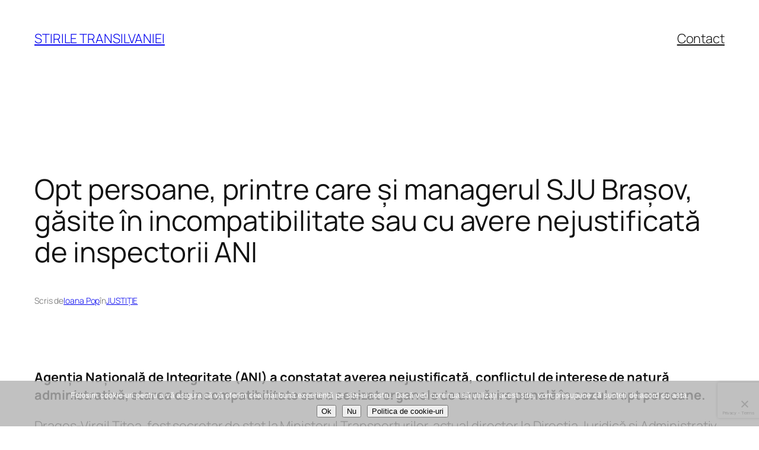

--- FILE ---
content_type: text/html; charset=utf-8
request_url: https://www.google.com/recaptcha/api2/anchor?ar=1&k=6LcoLroUAAAAAGlacoTkTnXCbZkn4NsQKdacTJB0&co=aHR0cHM6Ly9zdGlyaWxldHJhbnNpbHZhbmllaS5ybzo0NDM.&hl=en&v=PoyoqOPhxBO7pBk68S4YbpHZ&size=invisible&anchor-ms=20000&execute-ms=30000&cb=htxxcjfqgo97
body_size: 48621
content:
<!DOCTYPE HTML><html dir="ltr" lang="en"><head><meta http-equiv="Content-Type" content="text/html; charset=UTF-8">
<meta http-equiv="X-UA-Compatible" content="IE=edge">
<title>reCAPTCHA</title>
<style type="text/css">
/* cyrillic-ext */
@font-face {
  font-family: 'Roboto';
  font-style: normal;
  font-weight: 400;
  font-stretch: 100%;
  src: url(//fonts.gstatic.com/s/roboto/v48/KFO7CnqEu92Fr1ME7kSn66aGLdTylUAMa3GUBHMdazTgWw.woff2) format('woff2');
  unicode-range: U+0460-052F, U+1C80-1C8A, U+20B4, U+2DE0-2DFF, U+A640-A69F, U+FE2E-FE2F;
}
/* cyrillic */
@font-face {
  font-family: 'Roboto';
  font-style: normal;
  font-weight: 400;
  font-stretch: 100%;
  src: url(//fonts.gstatic.com/s/roboto/v48/KFO7CnqEu92Fr1ME7kSn66aGLdTylUAMa3iUBHMdazTgWw.woff2) format('woff2');
  unicode-range: U+0301, U+0400-045F, U+0490-0491, U+04B0-04B1, U+2116;
}
/* greek-ext */
@font-face {
  font-family: 'Roboto';
  font-style: normal;
  font-weight: 400;
  font-stretch: 100%;
  src: url(//fonts.gstatic.com/s/roboto/v48/KFO7CnqEu92Fr1ME7kSn66aGLdTylUAMa3CUBHMdazTgWw.woff2) format('woff2');
  unicode-range: U+1F00-1FFF;
}
/* greek */
@font-face {
  font-family: 'Roboto';
  font-style: normal;
  font-weight: 400;
  font-stretch: 100%;
  src: url(//fonts.gstatic.com/s/roboto/v48/KFO7CnqEu92Fr1ME7kSn66aGLdTylUAMa3-UBHMdazTgWw.woff2) format('woff2');
  unicode-range: U+0370-0377, U+037A-037F, U+0384-038A, U+038C, U+038E-03A1, U+03A3-03FF;
}
/* math */
@font-face {
  font-family: 'Roboto';
  font-style: normal;
  font-weight: 400;
  font-stretch: 100%;
  src: url(//fonts.gstatic.com/s/roboto/v48/KFO7CnqEu92Fr1ME7kSn66aGLdTylUAMawCUBHMdazTgWw.woff2) format('woff2');
  unicode-range: U+0302-0303, U+0305, U+0307-0308, U+0310, U+0312, U+0315, U+031A, U+0326-0327, U+032C, U+032F-0330, U+0332-0333, U+0338, U+033A, U+0346, U+034D, U+0391-03A1, U+03A3-03A9, U+03B1-03C9, U+03D1, U+03D5-03D6, U+03F0-03F1, U+03F4-03F5, U+2016-2017, U+2034-2038, U+203C, U+2040, U+2043, U+2047, U+2050, U+2057, U+205F, U+2070-2071, U+2074-208E, U+2090-209C, U+20D0-20DC, U+20E1, U+20E5-20EF, U+2100-2112, U+2114-2115, U+2117-2121, U+2123-214F, U+2190, U+2192, U+2194-21AE, U+21B0-21E5, U+21F1-21F2, U+21F4-2211, U+2213-2214, U+2216-22FF, U+2308-230B, U+2310, U+2319, U+231C-2321, U+2336-237A, U+237C, U+2395, U+239B-23B7, U+23D0, U+23DC-23E1, U+2474-2475, U+25AF, U+25B3, U+25B7, U+25BD, U+25C1, U+25CA, U+25CC, U+25FB, U+266D-266F, U+27C0-27FF, U+2900-2AFF, U+2B0E-2B11, U+2B30-2B4C, U+2BFE, U+3030, U+FF5B, U+FF5D, U+1D400-1D7FF, U+1EE00-1EEFF;
}
/* symbols */
@font-face {
  font-family: 'Roboto';
  font-style: normal;
  font-weight: 400;
  font-stretch: 100%;
  src: url(//fonts.gstatic.com/s/roboto/v48/KFO7CnqEu92Fr1ME7kSn66aGLdTylUAMaxKUBHMdazTgWw.woff2) format('woff2');
  unicode-range: U+0001-000C, U+000E-001F, U+007F-009F, U+20DD-20E0, U+20E2-20E4, U+2150-218F, U+2190, U+2192, U+2194-2199, U+21AF, U+21E6-21F0, U+21F3, U+2218-2219, U+2299, U+22C4-22C6, U+2300-243F, U+2440-244A, U+2460-24FF, U+25A0-27BF, U+2800-28FF, U+2921-2922, U+2981, U+29BF, U+29EB, U+2B00-2BFF, U+4DC0-4DFF, U+FFF9-FFFB, U+10140-1018E, U+10190-1019C, U+101A0, U+101D0-101FD, U+102E0-102FB, U+10E60-10E7E, U+1D2C0-1D2D3, U+1D2E0-1D37F, U+1F000-1F0FF, U+1F100-1F1AD, U+1F1E6-1F1FF, U+1F30D-1F30F, U+1F315, U+1F31C, U+1F31E, U+1F320-1F32C, U+1F336, U+1F378, U+1F37D, U+1F382, U+1F393-1F39F, U+1F3A7-1F3A8, U+1F3AC-1F3AF, U+1F3C2, U+1F3C4-1F3C6, U+1F3CA-1F3CE, U+1F3D4-1F3E0, U+1F3ED, U+1F3F1-1F3F3, U+1F3F5-1F3F7, U+1F408, U+1F415, U+1F41F, U+1F426, U+1F43F, U+1F441-1F442, U+1F444, U+1F446-1F449, U+1F44C-1F44E, U+1F453, U+1F46A, U+1F47D, U+1F4A3, U+1F4B0, U+1F4B3, U+1F4B9, U+1F4BB, U+1F4BF, U+1F4C8-1F4CB, U+1F4D6, U+1F4DA, U+1F4DF, U+1F4E3-1F4E6, U+1F4EA-1F4ED, U+1F4F7, U+1F4F9-1F4FB, U+1F4FD-1F4FE, U+1F503, U+1F507-1F50B, U+1F50D, U+1F512-1F513, U+1F53E-1F54A, U+1F54F-1F5FA, U+1F610, U+1F650-1F67F, U+1F687, U+1F68D, U+1F691, U+1F694, U+1F698, U+1F6AD, U+1F6B2, U+1F6B9-1F6BA, U+1F6BC, U+1F6C6-1F6CF, U+1F6D3-1F6D7, U+1F6E0-1F6EA, U+1F6F0-1F6F3, U+1F6F7-1F6FC, U+1F700-1F7FF, U+1F800-1F80B, U+1F810-1F847, U+1F850-1F859, U+1F860-1F887, U+1F890-1F8AD, U+1F8B0-1F8BB, U+1F8C0-1F8C1, U+1F900-1F90B, U+1F93B, U+1F946, U+1F984, U+1F996, U+1F9E9, U+1FA00-1FA6F, U+1FA70-1FA7C, U+1FA80-1FA89, U+1FA8F-1FAC6, U+1FACE-1FADC, U+1FADF-1FAE9, U+1FAF0-1FAF8, U+1FB00-1FBFF;
}
/* vietnamese */
@font-face {
  font-family: 'Roboto';
  font-style: normal;
  font-weight: 400;
  font-stretch: 100%;
  src: url(//fonts.gstatic.com/s/roboto/v48/KFO7CnqEu92Fr1ME7kSn66aGLdTylUAMa3OUBHMdazTgWw.woff2) format('woff2');
  unicode-range: U+0102-0103, U+0110-0111, U+0128-0129, U+0168-0169, U+01A0-01A1, U+01AF-01B0, U+0300-0301, U+0303-0304, U+0308-0309, U+0323, U+0329, U+1EA0-1EF9, U+20AB;
}
/* latin-ext */
@font-face {
  font-family: 'Roboto';
  font-style: normal;
  font-weight: 400;
  font-stretch: 100%;
  src: url(//fonts.gstatic.com/s/roboto/v48/KFO7CnqEu92Fr1ME7kSn66aGLdTylUAMa3KUBHMdazTgWw.woff2) format('woff2');
  unicode-range: U+0100-02BA, U+02BD-02C5, U+02C7-02CC, U+02CE-02D7, U+02DD-02FF, U+0304, U+0308, U+0329, U+1D00-1DBF, U+1E00-1E9F, U+1EF2-1EFF, U+2020, U+20A0-20AB, U+20AD-20C0, U+2113, U+2C60-2C7F, U+A720-A7FF;
}
/* latin */
@font-face {
  font-family: 'Roboto';
  font-style: normal;
  font-weight: 400;
  font-stretch: 100%;
  src: url(//fonts.gstatic.com/s/roboto/v48/KFO7CnqEu92Fr1ME7kSn66aGLdTylUAMa3yUBHMdazQ.woff2) format('woff2');
  unicode-range: U+0000-00FF, U+0131, U+0152-0153, U+02BB-02BC, U+02C6, U+02DA, U+02DC, U+0304, U+0308, U+0329, U+2000-206F, U+20AC, U+2122, U+2191, U+2193, U+2212, U+2215, U+FEFF, U+FFFD;
}
/* cyrillic-ext */
@font-face {
  font-family: 'Roboto';
  font-style: normal;
  font-weight: 500;
  font-stretch: 100%;
  src: url(//fonts.gstatic.com/s/roboto/v48/KFO7CnqEu92Fr1ME7kSn66aGLdTylUAMa3GUBHMdazTgWw.woff2) format('woff2');
  unicode-range: U+0460-052F, U+1C80-1C8A, U+20B4, U+2DE0-2DFF, U+A640-A69F, U+FE2E-FE2F;
}
/* cyrillic */
@font-face {
  font-family: 'Roboto';
  font-style: normal;
  font-weight: 500;
  font-stretch: 100%;
  src: url(//fonts.gstatic.com/s/roboto/v48/KFO7CnqEu92Fr1ME7kSn66aGLdTylUAMa3iUBHMdazTgWw.woff2) format('woff2');
  unicode-range: U+0301, U+0400-045F, U+0490-0491, U+04B0-04B1, U+2116;
}
/* greek-ext */
@font-face {
  font-family: 'Roboto';
  font-style: normal;
  font-weight: 500;
  font-stretch: 100%;
  src: url(//fonts.gstatic.com/s/roboto/v48/KFO7CnqEu92Fr1ME7kSn66aGLdTylUAMa3CUBHMdazTgWw.woff2) format('woff2');
  unicode-range: U+1F00-1FFF;
}
/* greek */
@font-face {
  font-family: 'Roboto';
  font-style: normal;
  font-weight: 500;
  font-stretch: 100%;
  src: url(//fonts.gstatic.com/s/roboto/v48/KFO7CnqEu92Fr1ME7kSn66aGLdTylUAMa3-UBHMdazTgWw.woff2) format('woff2');
  unicode-range: U+0370-0377, U+037A-037F, U+0384-038A, U+038C, U+038E-03A1, U+03A3-03FF;
}
/* math */
@font-face {
  font-family: 'Roboto';
  font-style: normal;
  font-weight: 500;
  font-stretch: 100%;
  src: url(//fonts.gstatic.com/s/roboto/v48/KFO7CnqEu92Fr1ME7kSn66aGLdTylUAMawCUBHMdazTgWw.woff2) format('woff2');
  unicode-range: U+0302-0303, U+0305, U+0307-0308, U+0310, U+0312, U+0315, U+031A, U+0326-0327, U+032C, U+032F-0330, U+0332-0333, U+0338, U+033A, U+0346, U+034D, U+0391-03A1, U+03A3-03A9, U+03B1-03C9, U+03D1, U+03D5-03D6, U+03F0-03F1, U+03F4-03F5, U+2016-2017, U+2034-2038, U+203C, U+2040, U+2043, U+2047, U+2050, U+2057, U+205F, U+2070-2071, U+2074-208E, U+2090-209C, U+20D0-20DC, U+20E1, U+20E5-20EF, U+2100-2112, U+2114-2115, U+2117-2121, U+2123-214F, U+2190, U+2192, U+2194-21AE, U+21B0-21E5, U+21F1-21F2, U+21F4-2211, U+2213-2214, U+2216-22FF, U+2308-230B, U+2310, U+2319, U+231C-2321, U+2336-237A, U+237C, U+2395, U+239B-23B7, U+23D0, U+23DC-23E1, U+2474-2475, U+25AF, U+25B3, U+25B7, U+25BD, U+25C1, U+25CA, U+25CC, U+25FB, U+266D-266F, U+27C0-27FF, U+2900-2AFF, U+2B0E-2B11, U+2B30-2B4C, U+2BFE, U+3030, U+FF5B, U+FF5D, U+1D400-1D7FF, U+1EE00-1EEFF;
}
/* symbols */
@font-face {
  font-family: 'Roboto';
  font-style: normal;
  font-weight: 500;
  font-stretch: 100%;
  src: url(//fonts.gstatic.com/s/roboto/v48/KFO7CnqEu92Fr1ME7kSn66aGLdTylUAMaxKUBHMdazTgWw.woff2) format('woff2');
  unicode-range: U+0001-000C, U+000E-001F, U+007F-009F, U+20DD-20E0, U+20E2-20E4, U+2150-218F, U+2190, U+2192, U+2194-2199, U+21AF, U+21E6-21F0, U+21F3, U+2218-2219, U+2299, U+22C4-22C6, U+2300-243F, U+2440-244A, U+2460-24FF, U+25A0-27BF, U+2800-28FF, U+2921-2922, U+2981, U+29BF, U+29EB, U+2B00-2BFF, U+4DC0-4DFF, U+FFF9-FFFB, U+10140-1018E, U+10190-1019C, U+101A0, U+101D0-101FD, U+102E0-102FB, U+10E60-10E7E, U+1D2C0-1D2D3, U+1D2E0-1D37F, U+1F000-1F0FF, U+1F100-1F1AD, U+1F1E6-1F1FF, U+1F30D-1F30F, U+1F315, U+1F31C, U+1F31E, U+1F320-1F32C, U+1F336, U+1F378, U+1F37D, U+1F382, U+1F393-1F39F, U+1F3A7-1F3A8, U+1F3AC-1F3AF, U+1F3C2, U+1F3C4-1F3C6, U+1F3CA-1F3CE, U+1F3D4-1F3E0, U+1F3ED, U+1F3F1-1F3F3, U+1F3F5-1F3F7, U+1F408, U+1F415, U+1F41F, U+1F426, U+1F43F, U+1F441-1F442, U+1F444, U+1F446-1F449, U+1F44C-1F44E, U+1F453, U+1F46A, U+1F47D, U+1F4A3, U+1F4B0, U+1F4B3, U+1F4B9, U+1F4BB, U+1F4BF, U+1F4C8-1F4CB, U+1F4D6, U+1F4DA, U+1F4DF, U+1F4E3-1F4E6, U+1F4EA-1F4ED, U+1F4F7, U+1F4F9-1F4FB, U+1F4FD-1F4FE, U+1F503, U+1F507-1F50B, U+1F50D, U+1F512-1F513, U+1F53E-1F54A, U+1F54F-1F5FA, U+1F610, U+1F650-1F67F, U+1F687, U+1F68D, U+1F691, U+1F694, U+1F698, U+1F6AD, U+1F6B2, U+1F6B9-1F6BA, U+1F6BC, U+1F6C6-1F6CF, U+1F6D3-1F6D7, U+1F6E0-1F6EA, U+1F6F0-1F6F3, U+1F6F7-1F6FC, U+1F700-1F7FF, U+1F800-1F80B, U+1F810-1F847, U+1F850-1F859, U+1F860-1F887, U+1F890-1F8AD, U+1F8B0-1F8BB, U+1F8C0-1F8C1, U+1F900-1F90B, U+1F93B, U+1F946, U+1F984, U+1F996, U+1F9E9, U+1FA00-1FA6F, U+1FA70-1FA7C, U+1FA80-1FA89, U+1FA8F-1FAC6, U+1FACE-1FADC, U+1FADF-1FAE9, U+1FAF0-1FAF8, U+1FB00-1FBFF;
}
/* vietnamese */
@font-face {
  font-family: 'Roboto';
  font-style: normal;
  font-weight: 500;
  font-stretch: 100%;
  src: url(//fonts.gstatic.com/s/roboto/v48/KFO7CnqEu92Fr1ME7kSn66aGLdTylUAMa3OUBHMdazTgWw.woff2) format('woff2');
  unicode-range: U+0102-0103, U+0110-0111, U+0128-0129, U+0168-0169, U+01A0-01A1, U+01AF-01B0, U+0300-0301, U+0303-0304, U+0308-0309, U+0323, U+0329, U+1EA0-1EF9, U+20AB;
}
/* latin-ext */
@font-face {
  font-family: 'Roboto';
  font-style: normal;
  font-weight: 500;
  font-stretch: 100%;
  src: url(//fonts.gstatic.com/s/roboto/v48/KFO7CnqEu92Fr1ME7kSn66aGLdTylUAMa3KUBHMdazTgWw.woff2) format('woff2');
  unicode-range: U+0100-02BA, U+02BD-02C5, U+02C7-02CC, U+02CE-02D7, U+02DD-02FF, U+0304, U+0308, U+0329, U+1D00-1DBF, U+1E00-1E9F, U+1EF2-1EFF, U+2020, U+20A0-20AB, U+20AD-20C0, U+2113, U+2C60-2C7F, U+A720-A7FF;
}
/* latin */
@font-face {
  font-family: 'Roboto';
  font-style: normal;
  font-weight: 500;
  font-stretch: 100%;
  src: url(//fonts.gstatic.com/s/roboto/v48/KFO7CnqEu92Fr1ME7kSn66aGLdTylUAMa3yUBHMdazQ.woff2) format('woff2');
  unicode-range: U+0000-00FF, U+0131, U+0152-0153, U+02BB-02BC, U+02C6, U+02DA, U+02DC, U+0304, U+0308, U+0329, U+2000-206F, U+20AC, U+2122, U+2191, U+2193, U+2212, U+2215, U+FEFF, U+FFFD;
}
/* cyrillic-ext */
@font-face {
  font-family: 'Roboto';
  font-style: normal;
  font-weight: 900;
  font-stretch: 100%;
  src: url(//fonts.gstatic.com/s/roboto/v48/KFO7CnqEu92Fr1ME7kSn66aGLdTylUAMa3GUBHMdazTgWw.woff2) format('woff2');
  unicode-range: U+0460-052F, U+1C80-1C8A, U+20B4, U+2DE0-2DFF, U+A640-A69F, U+FE2E-FE2F;
}
/* cyrillic */
@font-face {
  font-family: 'Roboto';
  font-style: normal;
  font-weight: 900;
  font-stretch: 100%;
  src: url(//fonts.gstatic.com/s/roboto/v48/KFO7CnqEu92Fr1ME7kSn66aGLdTylUAMa3iUBHMdazTgWw.woff2) format('woff2');
  unicode-range: U+0301, U+0400-045F, U+0490-0491, U+04B0-04B1, U+2116;
}
/* greek-ext */
@font-face {
  font-family: 'Roboto';
  font-style: normal;
  font-weight: 900;
  font-stretch: 100%;
  src: url(//fonts.gstatic.com/s/roboto/v48/KFO7CnqEu92Fr1ME7kSn66aGLdTylUAMa3CUBHMdazTgWw.woff2) format('woff2');
  unicode-range: U+1F00-1FFF;
}
/* greek */
@font-face {
  font-family: 'Roboto';
  font-style: normal;
  font-weight: 900;
  font-stretch: 100%;
  src: url(//fonts.gstatic.com/s/roboto/v48/KFO7CnqEu92Fr1ME7kSn66aGLdTylUAMa3-UBHMdazTgWw.woff2) format('woff2');
  unicode-range: U+0370-0377, U+037A-037F, U+0384-038A, U+038C, U+038E-03A1, U+03A3-03FF;
}
/* math */
@font-face {
  font-family: 'Roboto';
  font-style: normal;
  font-weight: 900;
  font-stretch: 100%;
  src: url(//fonts.gstatic.com/s/roboto/v48/KFO7CnqEu92Fr1ME7kSn66aGLdTylUAMawCUBHMdazTgWw.woff2) format('woff2');
  unicode-range: U+0302-0303, U+0305, U+0307-0308, U+0310, U+0312, U+0315, U+031A, U+0326-0327, U+032C, U+032F-0330, U+0332-0333, U+0338, U+033A, U+0346, U+034D, U+0391-03A1, U+03A3-03A9, U+03B1-03C9, U+03D1, U+03D5-03D6, U+03F0-03F1, U+03F4-03F5, U+2016-2017, U+2034-2038, U+203C, U+2040, U+2043, U+2047, U+2050, U+2057, U+205F, U+2070-2071, U+2074-208E, U+2090-209C, U+20D0-20DC, U+20E1, U+20E5-20EF, U+2100-2112, U+2114-2115, U+2117-2121, U+2123-214F, U+2190, U+2192, U+2194-21AE, U+21B0-21E5, U+21F1-21F2, U+21F4-2211, U+2213-2214, U+2216-22FF, U+2308-230B, U+2310, U+2319, U+231C-2321, U+2336-237A, U+237C, U+2395, U+239B-23B7, U+23D0, U+23DC-23E1, U+2474-2475, U+25AF, U+25B3, U+25B7, U+25BD, U+25C1, U+25CA, U+25CC, U+25FB, U+266D-266F, U+27C0-27FF, U+2900-2AFF, U+2B0E-2B11, U+2B30-2B4C, U+2BFE, U+3030, U+FF5B, U+FF5D, U+1D400-1D7FF, U+1EE00-1EEFF;
}
/* symbols */
@font-face {
  font-family: 'Roboto';
  font-style: normal;
  font-weight: 900;
  font-stretch: 100%;
  src: url(//fonts.gstatic.com/s/roboto/v48/KFO7CnqEu92Fr1ME7kSn66aGLdTylUAMaxKUBHMdazTgWw.woff2) format('woff2');
  unicode-range: U+0001-000C, U+000E-001F, U+007F-009F, U+20DD-20E0, U+20E2-20E4, U+2150-218F, U+2190, U+2192, U+2194-2199, U+21AF, U+21E6-21F0, U+21F3, U+2218-2219, U+2299, U+22C4-22C6, U+2300-243F, U+2440-244A, U+2460-24FF, U+25A0-27BF, U+2800-28FF, U+2921-2922, U+2981, U+29BF, U+29EB, U+2B00-2BFF, U+4DC0-4DFF, U+FFF9-FFFB, U+10140-1018E, U+10190-1019C, U+101A0, U+101D0-101FD, U+102E0-102FB, U+10E60-10E7E, U+1D2C0-1D2D3, U+1D2E0-1D37F, U+1F000-1F0FF, U+1F100-1F1AD, U+1F1E6-1F1FF, U+1F30D-1F30F, U+1F315, U+1F31C, U+1F31E, U+1F320-1F32C, U+1F336, U+1F378, U+1F37D, U+1F382, U+1F393-1F39F, U+1F3A7-1F3A8, U+1F3AC-1F3AF, U+1F3C2, U+1F3C4-1F3C6, U+1F3CA-1F3CE, U+1F3D4-1F3E0, U+1F3ED, U+1F3F1-1F3F3, U+1F3F5-1F3F7, U+1F408, U+1F415, U+1F41F, U+1F426, U+1F43F, U+1F441-1F442, U+1F444, U+1F446-1F449, U+1F44C-1F44E, U+1F453, U+1F46A, U+1F47D, U+1F4A3, U+1F4B0, U+1F4B3, U+1F4B9, U+1F4BB, U+1F4BF, U+1F4C8-1F4CB, U+1F4D6, U+1F4DA, U+1F4DF, U+1F4E3-1F4E6, U+1F4EA-1F4ED, U+1F4F7, U+1F4F9-1F4FB, U+1F4FD-1F4FE, U+1F503, U+1F507-1F50B, U+1F50D, U+1F512-1F513, U+1F53E-1F54A, U+1F54F-1F5FA, U+1F610, U+1F650-1F67F, U+1F687, U+1F68D, U+1F691, U+1F694, U+1F698, U+1F6AD, U+1F6B2, U+1F6B9-1F6BA, U+1F6BC, U+1F6C6-1F6CF, U+1F6D3-1F6D7, U+1F6E0-1F6EA, U+1F6F0-1F6F3, U+1F6F7-1F6FC, U+1F700-1F7FF, U+1F800-1F80B, U+1F810-1F847, U+1F850-1F859, U+1F860-1F887, U+1F890-1F8AD, U+1F8B0-1F8BB, U+1F8C0-1F8C1, U+1F900-1F90B, U+1F93B, U+1F946, U+1F984, U+1F996, U+1F9E9, U+1FA00-1FA6F, U+1FA70-1FA7C, U+1FA80-1FA89, U+1FA8F-1FAC6, U+1FACE-1FADC, U+1FADF-1FAE9, U+1FAF0-1FAF8, U+1FB00-1FBFF;
}
/* vietnamese */
@font-face {
  font-family: 'Roboto';
  font-style: normal;
  font-weight: 900;
  font-stretch: 100%;
  src: url(//fonts.gstatic.com/s/roboto/v48/KFO7CnqEu92Fr1ME7kSn66aGLdTylUAMa3OUBHMdazTgWw.woff2) format('woff2');
  unicode-range: U+0102-0103, U+0110-0111, U+0128-0129, U+0168-0169, U+01A0-01A1, U+01AF-01B0, U+0300-0301, U+0303-0304, U+0308-0309, U+0323, U+0329, U+1EA0-1EF9, U+20AB;
}
/* latin-ext */
@font-face {
  font-family: 'Roboto';
  font-style: normal;
  font-weight: 900;
  font-stretch: 100%;
  src: url(//fonts.gstatic.com/s/roboto/v48/KFO7CnqEu92Fr1ME7kSn66aGLdTylUAMa3KUBHMdazTgWw.woff2) format('woff2');
  unicode-range: U+0100-02BA, U+02BD-02C5, U+02C7-02CC, U+02CE-02D7, U+02DD-02FF, U+0304, U+0308, U+0329, U+1D00-1DBF, U+1E00-1E9F, U+1EF2-1EFF, U+2020, U+20A0-20AB, U+20AD-20C0, U+2113, U+2C60-2C7F, U+A720-A7FF;
}
/* latin */
@font-face {
  font-family: 'Roboto';
  font-style: normal;
  font-weight: 900;
  font-stretch: 100%;
  src: url(//fonts.gstatic.com/s/roboto/v48/KFO7CnqEu92Fr1ME7kSn66aGLdTylUAMa3yUBHMdazQ.woff2) format('woff2');
  unicode-range: U+0000-00FF, U+0131, U+0152-0153, U+02BB-02BC, U+02C6, U+02DA, U+02DC, U+0304, U+0308, U+0329, U+2000-206F, U+20AC, U+2122, U+2191, U+2193, U+2212, U+2215, U+FEFF, U+FFFD;
}

</style>
<link rel="stylesheet" type="text/css" href="https://www.gstatic.com/recaptcha/releases/PoyoqOPhxBO7pBk68S4YbpHZ/styles__ltr.css">
<script nonce="5y8jSR2nNEVcUDvBas2WcQ" type="text/javascript">window['__recaptcha_api'] = 'https://www.google.com/recaptcha/api2/';</script>
<script type="text/javascript" src="https://www.gstatic.com/recaptcha/releases/PoyoqOPhxBO7pBk68S4YbpHZ/recaptcha__en.js" nonce="5y8jSR2nNEVcUDvBas2WcQ">
      
    </script></head>
<body><div id="rc-anchor-alert" class="rc-anchor-alert"></div>
<input type="hidden" id="recaptcha-token" value="[base64]">
<script type="text/javascript" nonce="5y8jSR2nNEVcUDvBas2WcQ">
      recaptcha.anchor.Main.init("[\x22ainput\x22,[\x22bgdata\x22,\x22\x22,\[base64]/[base64]/[base64]/[base64]/[base64]/[base64]/KGcoTywyNTMsTy5PKSxVRyhPLEMpKTpnKE8sMjUzLEMpLE8pKSxsKSksTykpfSxieT1mdW5jdGlvbihDLE8sdSxsKXtmb3IobD0odT1SKEMpLDApO08+MDtPLS0pbD1sPDw4fFooQyk7ZyhDLHUsbCl9LFVHPWZ1bmN0aW9uKEMsTyl7Qy5pLmxlbmd0aD4xMDQ/[base64]/[base64]/[base64]/[base64]/[base64]/[base64]/[base64]\\u003d\x22,\[base64]\x22,\[base64]/DqMKmwr/CkcOlJhLCvMKDw5LDpGYFwoDCi2HDn8OgUcKHwrLCssK6Zz/Di1PCucKyP8K2wrzCqFpSw6LCs8Oyw6NrD8KyJV/CusKwf0N7w7DCrgZITMOawoFWU8K0w6ZYwq0Hw5YSwpY3asKvw5rCqMKPwrrDvMK1ME3DlFzDjUHCkBVRwqDCsRM6acKBw5t6bcKUDT8pMS5SBMOGwpjDmsK2w7DCj8KwWsOUP30xDsKGeHsswq/DnsOcw4jCqsOnw7wjw4pfJsO5wpfDjgnDtGcQw7Frw71RwqvChkUeAXZ7wp5Vw43CgcKEZUAMaMO2w6AqBGB5woVhw5UGGUk2wo/Cjk/Dp3gQV8KGWgfCqsO1B3piPk/Dg8OKwqvCqBoUXsOCw4DCtzFyIUnDqyvDsW8rwqBDMsKRw6/Cr8KLCQEYw5LCoxbCtAN0wp0hw4LCulUAfhcmwobCgMK4FcKSEjfCgn7DjsKowqbDjH5Lc8KUdXzDqD7CqcO9wppgWD/Ck8KjcxQ2ARTDl8Ozwqh3w4LDg8Ojw7TCvcOJwpnCuiPCuUctD0dxw67Cq8OdIS3Dj8ONwot9wpfDo8O/wpDCgsOOw6bCo8OnwpDCpcKRGMOwV8KrwpzCplNkw77CkysudsOrCB02KcO6w59cwq5Kw5fDssO0I1p2wpU8dsOZwotcw6TCoVTCg2LCpVkUwpnCiGB3w5lePmPCrV3DnMO9IcOLfSAxd8KcZcOvPWjDqA/CqcKxQgrDvcO+wrbCvS0DdMO+ZcOOw74zd8Ovw5vCtB05w4DChsOOAz3DrRzCmcKnw5XDnj/DslUsb8KUKC7DtG7CqsOaw6g+fcKIVBsmScKcw4fChyLDtMKmGMOUw5LDo8KfwosFZi/CoHvDrz4Rw5thwq7DgMKTw6PCpcK+w6/DnBh+ZMKkZ0QXRFrDqXImwoXDtVjChFLCi8O0wpByw4kiGMKGdMOiQsK8w7lraA7DnsKVw5tLSMOAYwDCusK5wp7DoMOmZADCpjQnfsK7w6nCvWfCv3zCtAHCssKNFsOaw4t2KsOkaAAWMMOXw7vDkMKWwoZmXVXDhMOiw5DCvX7DgSfDjkc0G8OUVcOWwr/CgsOWwpDDkgfDqMKTTsKeEEvDg8KawpVZZHLDgBDDjsKDfgVSw6pNw6lww7dQw6DCh8OeYMOnw57DvMOtWys3wr8qw4Ibc8OaOk48wrt+wobClsOxVgdeAsOjwpTChcOswobCuDwfG8OKL8KJdxA/ZU7Crnoew5/Dj8O3wpXCrMKSw7zDq8Kxwr0pwrLDsxomwogKLDJVbcKww43DtQzCv1jCiSlLwrfCp8O5NGzDuwlkc3jCmGzCgGQcwplew6vDq8Kww6nCo3nDocKGw5/[base64]/w45wVMO0w5zCqm3DlsOJw63Cl8K2w5XCiMOTw6TCrcOIw4fDsCVZeE1kWMKMwrQwRljCjSTDkCjChcKQN8K8w7wxS8KZOsK1ZcK4VktDB8O0CnpYPybCq3zDgz96EcOJw4bDncOcw48SMVzDgEYKw7TDoz3ClFplwr/[base64]/Cmwppw5Fww6/Cu8Kzw57DimLCkTF9wrHDp8Kiw6wEw5/[base64]/wqzDgsKjWcK+wrfDqDPDrxjCqAA9w7HCmgbDuzXDjMO8XgUAwoXDqz7DlwrCi8KAZBoMVcKkw59GKzjDssKgw7rClMK8ScOHwqY2fj82ZTzChgnCuMOcPcK6XUXCuEN5fMKjwpJBw5VRwo/ClsOSwrrDnsK3EsOcTTfDt8OowobCjWFLwo0xRsKvw7B5TsObGnTDjHjClwQiXMKaWXLDgMKwwpzCnBnDlAzCnsKCc0RGwpLCswLCi3LCuxZOAMKySMOMH0jDmMK8wozDr8O5ZibClTYvK8OwSMO7woZkwq/Cm8OAPsOgw7LCtSvDoQrCqmhSVsOkRHANwpHClV9RX8OOwpDCs1DDiyMqwpV8woAHKUzDtVXCo17CvSvCkXnCkg/CosKpw5EVw5YEwoDDkGREwr8Gw6HCunnChcKWw5PDmcKwY8OzwqVAFx5zw6jCsMOZw5gHw6vCssKLFBrDiybDlmLCocOQQsOFw6dLw7hjwr9uw6Ahw649w4PDk8KKXsORwpXDgsKaScKZSMKrb8KpCsOmw6zChnMXw7g3wp4uwqHDj0DDpGXCuVLDhU/[base64]/ChcKgw4AMw53DqsKTw7grw4PDsRTCsxNaw4ZpwqV+wrfDvC4AbcKtw5vDjMOHQ1ABYMKMw6Z4w5/CpHw6wqHDq8OfwrjCgMOrwqHCpMK7M8K2wqNawroswp1Qw6nChhxJw4TDvCbCrX7DnBYKWMOywrBrw6YhN8OjwqfDvsKicT3DuC82Uw3Cs8OHOMKPwrvDkRHCiSNJYsKbw5ZLw4h4Di0Bw6rDjsK2W8O+CMOswrEswobCumfDssO6ezDDn1/Ds8O2w5ZvOGfDpExGwpcQw4k/OGzCscOtw65LcXPCuMKDSSvDumwYwrrDhBLCiE/DqDcuwqDDnz/DrBhbLFprw7rCuCHCgMOXVQNzZMOpJEPCu8OPw6bDrSjCr8KDcUIIw6Rpwol1XnXClD/DksKWw4wPwqzDlyHDtDckwrXChi8aH2E/woI3wrHDrcOlw68Vw7VaRcOsX24BGgJYcEfCnsKHw4E7woARw5/[base64]/Cv8KRPMObS0N1UgzDoMO/w7Unwo5sSW0Uw6fDqVzDscKww5/CnsOtwpfCicOswosXSMKYYQDCsRfDv8OYwoE/[base64]/aSFCC1jCmsKNw6B1VHwwM8OWwqLDgiTDqMOYLEjDv3l6PTh3wozChhU6wq0Efg3CjMKnwpnCsDLCsR/DpQMow4DDssKXw5ISw6BERBfDvsK9w5TCjMO4T8OKWsKFwrFFw5YqXRjDiMKvwr/CowI2eVLCnsOne8Kqw5dJwo/CtE5LPMOQPsOzTBfCmlAgFnjDrlvDo8OVwqMxUsKrRMKbw4lsGcKhJ8K+w6rDqHLDksO1w7YRP8OYSxRtF8OJw7rDoMOqw6LCnVtOw79kwo/Ch2EALgFkw4nCh3/[base64]/J8KoMXsnwqwxwqkEdh7DghcqwpzChDPDhE92woTCnB/[base64]/w4/DosKNSR1Nw43Cn8KBw7AvXcOcw4nCqSXCvcOew5syw43Dn8KewrfDp8Kxw73Dg8KTw6dJw4nDvcOPN2gaYcK3wr/Cm8OKw7ZWCGQWwo1AbnvChj/DosOUw7bCrcKIVMKgfAbDlG4rw4oPw7FSwqvCrCLDtMORYzfDq2DDs8Khwr3DikHDlEnCgsKmwr5YFB/[base64]/Ck07CjjQwRQIFRTrDh8K4w5Epw6DDjMOUwpFawqjCsMKxGA9nwqzCliHCh1YxVcO5csKPwprCrsKowoLCqsO/dXDDgMO6RXPDixdkSVBTwqhzwrIaw6fDm8KkwqvCt8K+wosHWQTDs106w47Co8K5MxNrw5tzw5F2w5TCsMOVw4bDncOsRx9pwq4Zwo4ff0jCocO8w7B0wps7wrlNZA3CsMKrLjR5Ez/Cq8KSK8OlwqDCkcOEccKhwpEROMK/wqkBwr7Cr8KTc2NGwrscw5FiwqcXw53DosK5f8Kiwp53Sg/CvnQCw48PQ0cFwrAmw5rDq8Opw6XDssKew6JVwpFTCn/Dm8KhwpDDqkDCgcO9SsKiwrzCh8KPfcOKFcOMcA/[base64]/Cv09IwoE+w6ZxPsK9YVAJEsK7aWfDiComw61JwqfCu8OsVcKZZcKnwr1Ww6vDscKwb8KwDcKxTcKkaF8qwoPCqcK7Kx/Ct0LDosKDQVkDcAREPhnCpMOTIMOLw5V2SMK+wpB8GGLCpXnCrGjCh1/CssOzVAjDssOcPcKkw6E+Q8KgCzvCjcKhDg85UMKiGCJMw4RoRcKOXTrDnMO/wqrCghVoVsKKACQywrxRw5/CucOcTsKIU8ObwqJ0wq3Di8K/w4fDuyJHJ8O3w7lmwrPDkk8PwpnDlSbCh8KPwqsSwqrDtjfDmxBnw71UQMKqw7HClG/[base64]/[base64]/Dn30INMOdwrkSwp3ChhhbwpvDo2/DvcOWwpfCpcOrw73Cv8KTwqRQXcOhAyHCsMOANcKWY8Kewp4gw5XDgzR+w7HDiVhww5zDqU9XVjXDu0vCh8KkwqTDpMOVw5oaEioNw5nCosK/b8Kww5hcwqLCu8Otw6HDqMK+N8Ojw6bCj0cnw7Udew4Zw4Y0XcOIdWdMwrkXw7LCs00Tw5HCq8KsIQsOWBvDlgXCi8Oxw4jCkcKhwpZGBgxuwp/DvCnCo8KtXnlewqfCgsKpw5MyLR44w5zDn3zCm8OPw44cfsKaasK4wpLDlyjDisO5wo9ywr0fJ8Kpw40vTcKXwofDr8K1wpfDqUvDlcKHwowUwq1Rw5xLUcOrw6tfwrTCuhJEAmjCusO0woc7bRc0w7fDhhjCvsKPw5gCw77DhijDuCk/aRDDhQrCo1wsb0bClnHDjcOCwqTCr8Kjw5smfsOsYsOnw6nDsyjCllTCgjbDuRnDpSXCvsO9w7t7wrxGw4JLTT7Cp8OpwpvDpMKEw6XCrX3DnMK/[base64]/[base64]/Ci0x/wrrDn8K1w7TCocKsL0LCogzDjyHDrmBoNsOCNz4LwrTCjsOkAcOGI08lZcKaw7s4w67DhsOJdsKJe27Dhw/DpcK2O8O4R8K/[base64]/wrdOwp/CvxnDtibChxcjwrJWNT/DucO8wrbDhMOJVsOVwrjCsnnCihp/PlnDvwt3YGYjwozCh8OZDsK0w7oowq3CmWXChMKHHljCm8ONwpLCgGQ2w5dlwovCnnHDksOpwowDwr4OEAbDkgPDjMKAwrsyw4LDhMKBwp7ChMOYVTw0w4XDjRRheTTDvsKeTsOjEsKow6QLZMOiecKjwps3bXNeHwRmwqXDrX/Co3kCEcO0VW/[base64]/[base64]/DlMKhcVtaVsKZwq8qw7rCuy7Drl/DuMKdwohMSxkQOXM2wo9QwoYow7dCw51cKnlSP27DmB4zwph7wppXw7DCs8O3w4fDoibCi8KvDnjDpBLDn8Kfwq57wpIOa2TCh8OqBhImR0p4UQ7Cnks3w6LDh8KFZMODS8KSHBUVw6V4wrzDo8OZw6pBKsO+w4l+f8OkwowSw40ifSliw6/Dk8Ocw6zClcO7I8OQw5YOwpLDo8OxwrZqwqowwoDDkHogRSPDiMK7f8Krw7RuS8OPdsKfYS3DqMOBH2wmwqrCvMKtecKjMn/CmizDsMKsZcK7QcODZsK1w40Qw5HDjBJDw6IVC8Ofw5DClMKvRjYFwpPDmcO9dsONLmIUw4R0SsOGwocsA8KsPMOdwrEfw7zCiHwfJMKtOcKBK0vDpsO5d8O1w6bChyAfbXFpJGQJHBEQw5nDiStZQMOIwo/[base64]/w7pMw4oSIUBow5t6KcOKdsO8CQAlU1N3w6DCocKYQTbDjh4ocTLCiyBqGMK8K8KZwpdCeltuw64Iw4HChhzClcK5wql8V2nDncOfd3HChSA5w5trGmRpCQF6wpLDgcOHw5fCtcKTw4LDp23Cm3poG8O6w41BRsOMKW/CjzhWw4fDqsOMwrXDvsO9wq/Dq3fCplzDrsKdwoNywrnCh8OaS3hkasKfw4zDqEjDknzCui7Cq8KQGThBPkcHH1Rmw6FSw55/wqDDmMKowq81woHCimTCqSTCrj4oWMKvLDoMWMKkHMOowq7Ds8KZbmthw4jDo8KZwrxIw6/DjcKOTWbDmMKrNwfChkUCwr1PasO8fURsw6U6wosqwo7DqxfCpxpyw67Di8Kvw5BUesKcwozDlMK+wpjDt3/Ch3lKAkrCo8K7fSEmw6YGwpFewq7DghFXZcKfE0dERELCp8KPw6/CqGtNwplyFlkuImZiw4d4CCp8w5B0w7UYUw9GwpPDusKKw7fCisK3wqlwCsOMwr7CnMK/EiLDrh3CpMOrFcOGVMOSw6/[base64]/w7R1wp3CoWvCisOow7XCoFDDgsO/MMOxTcO3RD3CgsK7QMKuE1dQwqhgw7vDp13DisKEw59rwqMUfWBuw63DisKyw7rClMOVwrHDl8KZw4IdwodHHcKOT8OXw5HCs8K+w53DtsOawpBJw5DDqylMRXQvGsOGw7w0w4DCnlnDlCHDicO3wr7DqCzCpMOrwodww6/[base64]/ZsONCV7DrMOvYsOUXsK+w6fDhsKxN1RTfMOqw5PCkVXCuVkOwrMfS8KEwoPChsOyN1QOe8O9w4fDsVU4XMK2w7jCiQzDrcOow74vfV1rwpbDlFnCnsOmw5YDw5PDnMKSwpfDpkZ9Y0rCt8KJDsKqw4LCr8KHwoc5w4zCt8KeLWnDksKDIh/[base64]/NXjCikjCmkrCiMKeXsOsCcKZRsOYckdGW3QdwoxRKMKNw53CiHQDw78iw67DisOMPsKbw55cw4zDnAnCuAEjEDjDo2DChxclw5xKw6pYSl7CnMOSw6zCi8KIw6dSw7jDp8O6wrpbw7MgdMOkJMOWG8O+bMOow4bDu8O7w5nDgsOOOlAQczJ+wqzCscKID3/[base64]/w5/DmVvCnsKzM8KcwrPDk8OHdcKlwrDCtTLCm8OTGF7Cv3hfJsKgwqjCncKYBSpXw5wbwqcAEFchYsOrw4bDqcKFwqPDr17Cn8ObwolWPGzDv8KSeMOYwqjCjAopw7rCscOMwo0JBMOJwoIWdMKvNnrDusO2f1nDmWDCnnHDsCLDl8Kcw4Bdwp/CtFRiLmF7w7TDnBHCiQghZls8IsKRVMKgQynDmsOvATQTYTLCj1nDtMOqw4wlwrzDuMKXwpJYw5AZw6TDgALDlcKOb3rCmHnClmMIwo/DoMOPw6NvccK6w43Ci3E/w6bDvMKqwoYNw5PCpWtwb8O8ST7CisKUOcOXwqM3w4o1FVTDr8KZf2PCo3sXwp8+UcOywpHDvDnCr8O3wqZWw6PDnTEYwrh2w5rDlx/CkVzDisKjw4vCuT3DpsKLwpTCtcOfwqpKw6vCuhF3QFdkwoxgQsKNYsKSCcOPwoBbURLCpWHDrDvDssKUD17DpcKiwoTCiCMAw7vClMORHSfCuHlMB8KgfxvDtGQ9MXJhAMOPImk5YQ/Dq1XDsm3Do8OJwqDDhMOWRcKdBH3DjMOwVxN7R8KRw6B4G1/DmX9ZKsKSw7vCjcKmS8KSwp/[base64]/[base64]/Cg0vDsFN0wqZ6eVY9w44zdVXDl1TCghrDrsKSw6LCsC0XHQXCp1AtwpPCusKlXnkQNGTDt1EnXMK1w5DCqxXCth/[base64]/Dl35Qwp9MwrbCqcKeUcKJw6lfwqLCp2l3IcOYwpvDvnnDiEfDk8OYw5YQwoQqBUJawq3DgsKSw4bCgjJfw5bDo8KqwolFZ0ZywpPDohvCpAZMw4/Djx7DoWVZw4bDpSfCkW0vw4XCoDzDp8KvBsOLdMKAwqjDoh/[base64]/[base64]/[base64]/[base64]/DkwzDt0QWw40Uc2vCmcOJHBHCuMKjUgbDqcKPwo5qC0VnaAYFNRXCm8OIw5HCuFrCkMOySMOEwoESwrIAaMO7wrNRwpHCnsK5PcKuw61Dwql/WMKkPcOPw7UhI8KXLcOWw4pOwrdwCBxoexR7ScK2wqXDrQLCk3sWCW3DlMKrwrTDqsKwwrjDo8K6cjs/[base64]/w7x+QsOXPijCpsKfAMOnwp3DksOLwroUF2LCk1/Dn2wtwrENw7rCg8KPXFrDs8OFGmfDvMOlbsKIWXrCkCUhw7tNwqnDphxwDMOaEkQ1wpcpasKaw5fDolnCigbDnArCmcKIwrnClMKGf8O5bVBcw7NNfXxuQsOleU7CrsKZE8Kbw44dAALDkid7G1/DmMOSw6YLYsKoYSl/w64swpYswq8yw7LCjCrCuMKvOgsPR8OHXMOYQcKBIWpkwrnDk2JSw5MibBvCjsOrwpVpWFdfw7Ehwo/CosOsOcKELgQYX3vCt8K1SsOXbMOuKWQLHWvDjsK1VMOfw6zDkSrDpHZ8eFLDmi8KW14bw6PDsSfDqTHDrX/ChMOCwpnDuMONGsOYDcKnwpFmY2xcYMK6w7HCuMK4YMOOK3RUGcOWw5NtwqjDqERiwq3DssOwwrkvwrtnw57CjDTDpGzDp0PChcKTYMKkcTxswqHDnFTDsjpuel/CmGbCjcObwr/CqcO/e2ZuwqzCnsKvc2/[base64]/DqVrDk8OaAsK/wrNCT8K7HsObdsO+wpDDmVl9wqfDusOrwp4Xw43DjcOJw6DCpkHCqcObw6Igcx7DicOUOTo/FsK8w6kQw5UMBSRuwos/wrxlQhLDihQDHsKeFcKkccKBw5xEw4xTw4jDsWpdZlHDnWEOw5ZTBQJpEMKewrXDjg8rOU7DuGPDo8KBLcK0wqPDg8O+bGMtSBcJaDfCmzbCgFfDrloXw5VXwpVBwpNTCyM0L8K3IiN7w7VhHS7CkcKaKmjCt8KXT8K2a8KEwq/[base64]/Dg8OXGjPCpcOdC8OmJzB/w5jDkQvCrnvCgMKJw4/DqcOme2whfcO3w441HFdXwoTDrTM5RMK8w7rCk8KDMErDrS1DR0fCkhnDpMKCwo3CsSXCr8KPw6/[base64]/DjVbCqsOlwpVfwqF7w5DCmcOfw5YCfljDocONwq/CkWPDocKFRsKsw5bDv0XClGDDscOiw4bDvSEQMsKnOwXCsBrDrMOvwoDCvBNmeWHColTDn8OFI8K1w7vDtwTCp3PCmQdzw5vCtcKxXG/ChDkYbBLDhcOCRcKrDCjDuDHDjMKkB8KvGcOBw6/Du1sOw6LDtcKvGy0ZwoPDpCbDpTZJwotsw7HDimtaYATCugbDgQQ0E23DpQzDjFDCrQjDmw47JDVea2rDlAYgP0Igw6FmVcOBRn1ZWgfDlW9kwqF/[base64]/[base64]/[base64]/[base64]/GDLCqyHDtcKDbXXCgT1AwrQEw4jCqsO2OR7Dk8KFw4Y6w5bCsXbDohbCr8KnOSMRT8KfTsOuwrXDgMKhesOqahpCLgIUwobCgWLChcOlwp3Ck8Oda8KnAw7CuURbwqzCuMOpwpHDrMKWQCrCvFENwrrCisK3wrpUbi/[base64]/DoMKkJMKHSsKcwqF2eWZLw7DDt8K8wqfDo8K9woonMgJ1G8OKKsO3wpxCd1JMwq99wqLDmsOvw7gLwrPDpyJhwpTCqWUUw5LDusOHWibDkMO0wrx0w77DujTCuHvDisKQw5BHwpXClF/[base64]/DjcOpC2PDhcKkwp1Ew7EtbydJYCjDqcOVS8OdcEVqM8O6w6lnw4nDuwrDo2M/wpzClsOSBsOhPVPDogl8w6VywrPDssKPfWLCiWZ4FsO9wonDr8OHacKrw7bCvAzDkE8MScKqMDkoYsONLsKUwrQtw6kBwqXDg8Kfw4zCknsIw6HCjw95aMO+w7kaN8KnYnNpGsOYw63Cl8Orw5TCoXfCn8KowozDlF/DoWDDsR/DicKvKUrDom3CqAHDqUBuwrJswq9VwobDkTcnwqLDpyULw7jDpwjCq2TCgTzDlMK0w4Fxw4TDqsKHCDzCn3rDuTdeDlzCosO4w6vCtcO6CMOew65mwp7CmjYHw4/Do1lkbMKVwpvChcKlGcKCwpsxwoDDoMOmSMKDwqrCmzDCnMOiAkNGLS1Kw5zCtznCvcKowphUw5zCk8OlwpfCqMK1w60NBCQjwpIDw6Z7NwQIWMKNLlfCmwRWWsKCw7gkw7FLwqnCkirClsK6FHHDnsKlwr5Lw78iXcKrwr/CnVYuO8K4wqEYaj3Dt1Urw5nDjxXDtsKpP8OWBMK0EcOjw5IcwoDDpsO1IsOww5LCl8OvXiA8wrknwq3DnsOYSsO3wqNgwprDmsKXwpYjRGzCjcKEf8OXSsOxb3tew7pvKHQ7wrHDucKiwqh+TcKsKcO8EcKGwqXDknXCkS9dw5/DlcOzw4jDkibCg2oLw4wLRmrCi31vWsOtw5VUw4PDu8KveQI+BsKXVsOCwovDj8K2w7jCiMOqDwrDmcONYsKjwrfDslbCiMKNBWxywq0Swr7DicKJw70iAcK6NE/DlsKwwpfCsUPCmcOkT8OjwpYBATskIgBWEWFqwrDDlsOvfVRFwqLDqTABw4ddRMKlw67CuMKsw7PDrG4sdAQ1VD5ADU9Xw6LDvCsFBcKWwoQ9wqnDlBtxScKIJMKbRMKCw7XCjsODe1xaUB/Dnmk2LsOlJHPDgwY7wrbDgcO3YcKUw4TDj03ClMK0woFMwol9acKvw7nDj8Ojw4ZWwpTDn8K4wr7DhxHDo2XChXfCh8OMworDiBjCkcOuwo7DkMKRe0cZw7Ynw49Ad8O+RAzDksO/YSXDsMOZDG/CmADDucK/HsOUQ1oHw4nCmUU2w4YCwpQ2wrDCm3XDssKxDcKww6cWfDIIC8OMRcKvOUfCgGZvw48keHdDw7/CsMKYSkTCo07Cn8KwBULDkMOxaDFeAcOBw5HCngoAw5PDiMKLwp3CsE16DMOgTB0CURAEw7w0W1hZecK3w4BODnFhUVLDusKiw67CpcKHw6V7IyAhwovDjS/[base64]/KMKZw4PCqSrDp8K5wp98F8K6G14NasOPwqHCpcOoScO6w7YeCMOUw4cCfhHDmELDiMKhw4xMTMOow48dEURxw6AnEcOwGMOvw4w/aMK3FRYSwpTCr8Ksw6Ntw5LDrcKfKnTCs0zCmWkRJcKrwqMPw7fCsXUQe2B1G0wlwo8oFk0WD8KvPRM+Ln/[base64]/M8OPw59Jw5rDqS5QJX0MP8OsM2TCo8Osw7gVGcOFw7g5JFJgw5jDp8K3w7/CrMK4CsOyw6ILSsObwrnDgizCsMKII8K1w6gWw43DoxU0aSfCq8KaL2t0W8OgESZQPA3DpQvDhcOdw5nDjAYuYDUZJ3nCtcKYT8KGXBgNwp8QDsOPw5puKsOARMOowr5tR0lzwrjCg8ObADXCq8OEw7Vxw6LDgcKZw5rDvFjDnMOnwoNCEsKAGXnCs8OZwpjDlQR/X8OCw6Rlw4TDqjkowo/[base64]/[base64]/DqsOxwo8LLsKIw7p+HcO8SsOAw48ETWHCpSXCl03Dp2TDjsOXIy3DgAgNw6jDqXDCl8OOCUhvw73CkMOHw4YGw4F4NnRdNjMuN8Kpw41rw5s0w4jDnAFqw4YHw5R7wqQ3wpXChsKRAMOPX1xLA8O4wpRobcOCwq/[base64]/[base64]/BD9Hw5sRDxN7LcOBwpbCq8KYYcOrw57DvUA/wo8iwqPCgxjDssOGwqRzwoHDvzTDoxjDl2FUWMO8L2jCuyLDsz/CnMOaw6YLw6LCv8OEFg7Drydsw55CWcKxEErCoRElSy7Dt8KLRRZwwpFpw7Nfwo4UwpdIUcK1EMOgw4ZAwq97OsO2esO2wokbw7HDlX9zwqBRwrbDt8K6w4bCkDF5w6TCoMOhBcKyw4TCv8OLw4owTBA/UsOERMOqBQxJwqgbA8KuwoHCrQpwKTLCl8KqwoxcMMKcWnnDt8KeGnsswpd7w63DpnHCokxlGQ3ClMKAL8KbwpoHSTN/HiAjYcKqw6xjNsOEbcK+RTsaw4bDlMKEwo1YNmLCvD/CmcKrchlfQcK6KR/DnEvDrHgrEnsswq3CssKnwpvDgHbDqsOqw5EjGcKawr7DiWDCvMOMSsKhw4tFRcKnwojCpQ/DoxzClMKqwqvCgQPDp8K/YMOnw4/Co3Y4FMKaw4J5cMOgZDd2YcKTw6wNwpZCw7rCkVkiwoTDkFh9aT0Ld8K2DAYtFnzDn0BIXTNqNCUyWSbDvRjCoQjDhhLCusKmEzbDqTvDo19qw6PDvRkhwrc/w5jDkF3DoXNtV1HChE8AwobDpkPDoMOgWUvDj0hYwpNSNkHCnsKew5Zxw6HCp0wAOAAbwqlsUcOfMWDCrMOkw5Inc8K4OMKgw5EcwpZ1wqFmw4bCsMKceBXCjjLCn8K5ScKyw6Etw6jCssKfw5/DmxDDn3bDsiJ0GcKYwrQnwq49w5AYUMOpWMOqwr/[base64]/[base64]/w5UmYQMqw4AbVMO2w68Gwr7CmMKnw6w1w5rDicOnYsOuK8K3S8KGw6XDiMOVwrgMaBMLdn0dHMK2w6vDl8KLwq7Ch8Obw5Qdwrc2EU4IaHDCuCF/w4kCTcOswo/[base64]/[base64]/CoTnCsltmQQUEb8OfwpdEKzNHHcOMw4PDhMOAEcKEw6R+AGksI8OWw7kGNsK+w6jDjsO8GsOFcDFiwoLDjmzCjMOHBT3CsMOhdmszw4rDjn/[base64]/w6YwDmZYwo7DpDvCqMOtw57DphPDhsOMFsOcN8KSw7YvREsQw6FUwpQyfRLDv2zCjlDDlRHDqgTCu8KvIsKbwogNwr7CgBnDgMKEwphbwrTDjcOuI21OMsOnMMKlwpkYwp5Lw5g+MVbDqULDpsOubV/CucOcTFtAw5pjbsKVwr8Cw7heV3Q7w5fDnyDDnzzDtsObAMOGPmrDhTtMRsKAw67DvMOtwrTDghdVJwzDgUHCjsOrw7/[base64]/[base64]/Dq8OyNGfCksK2woRbeErCusO9wo/DnE/DiXzDu2kPwqDCicKCF8OpVMKJblrDmcOxZcOGwprChzDDvDIZwozCqMKOwpjCgjbCml3DuMOFFcKaORZIMcKJw4DDn8Kawp00w4fDosOkTsOGw68xwo0ZbhLDlMKrw5A5TixowodPNxbChTvCpALCuipUw70LU8Kuwr/DmSJJwrhhClHDtj7CicKvQG1hw5xQb8Kjw5JpB8Kfw6ACEXbCgU/DvjBOwrPCssKEw7gnwoljEljDq8OFw6fCrgUMwrvDjTrDscOfellaw7ZdF8Ojw6NbG8OKU8KLWcKMwpnCocK7wpEyPsKCw5McFkvCjTxQCXnDtVp4R8KPNsOUFBdvw5hDwoPDg8OfZcOTwo/Dm8OwacKyasOcVcOmw6rCiWjCvxMDcjkawrnCscOrNcOww5rCq8KpGGBCUkFJZ8Kbd1rChcOpNnjDgEgDSsObwrDDqsOwwr1/[base64]/GsKxwo/Cti0VB8K9w7g2AMK5KsKHw44swrsAwrUHw5zDmnPCgMOlasKmF8OrSSnDtsO2wrwXXzHDhHh1w6Vyw6DDhC0nwr0xbmFgVx7CrCIVWMKoMsKIwrVEEsO9wqLChcOOwoN0YBTCiMOPw5/[base64]/Clhlhw7fCgBrDuCjCoEZXwpvDgMK7wqE4w5JWVMKuEjnDqMKYDcK0wrDDmBQdwrLDlsKeCmstYMO1JkwTUcKHSzrDn8Kfw73DnHxoGzsYw6LCrsOIw4R0wrfDgAnCnCBmwq/Cuy9fw6tVbgJ2ZmfCkMOsw7PClcK1wqEUJhLDtABcwpcyFcKPNMOmwrfCrg9WaQTCsT3DskkywroAwqfDm3hdKXQCF8KKw5Mfw71ewoJLw6HDlyHDvhPClsKvwonDjj4ZN8KrwrXDmTgzTMOawp3Cs8KPwqrCsUfDpEkHdMK6EcO0I8OUw5vCjMKnVForwp/CrsOmJVY1FMK3HgfCmzkww5VUZ1FLXsKyWBjDqx7CmcOsWcKGV1fCsAEMR8K/IcKFw5LCj1J3UcONwoTCp8KGw6XDjyd7w6JiF8O4w7waJEXDuk4OP3cYw4YmwolGQsOILGQFR8KvLkLCkEtmfMKcw413w5rDrsOjNcKCw7LDncKiw64wGDXDocKHwq7Cu0LChVICwpM6w4JAw5zDiE3ChMOkNcK1w4EDNsK3asKuwpdiRsOawrJzwq3Di8Kdw5/DrB7CoV5ISMOVw5llPQrCmsK7GsKQZcKbXioSMnPCrsO7Vx82YsOUFMKQw4ptEXPDqX0LKhFawr5ww7gVSMKgQ8Oow7PDiSDChAVBUGzDvi/DosKgXsOpYQAGw68nfB3Cpk57w5tqw6fDrMKWLkzCt0fDiMKLVcOMXcOrw6NrVsOXJsKneEPDuQt+L8OVwrLCriIJw6vDssOVc8KTbcKDGXlkw5dtwr9Kw4oEOBA/YVLCnwzCkcOnJg9Gw7DCrcK2w7PCqTpFw508w5fDixzDtgYhw5rCucOHE8K6CsKrw4s3VMOzwrU7woXCgMKQMjITc8OWPsKcw5TCkmc0woluwr/CqUzCn0lJTcK5w5tlwoE2CkvDkMOmTGLDmntORMKPEmLDjnnCsF3DtydRasKaKcO2w5DDtMKWw5LDu8KPSMKawrHCpELDlHzDlwBTwodKw5JJwoVwK8Kqw47Dk8OPHsKGwr7CijHCkMKRWsOewozCgMOow5vCnsKew4cJwqMEw7wkTG7Clx/DqUIKSsKNVMKtScKaw4rDhi9zw7ZWQBXCuRsDw48RDQrDgMK6woPDp8K9wonDnA9mwrnCv8ONWMOJw59DwrYyNMK/w5BcHsKvwqXDjVfDjsKnw6/CslIsIsKawq52Ew7Cj8K7KErDpcO5PlMsU2DDrg7CtHRFwqcec8KUDMKcw5fCjsOxCnHDlMKawobDhsKawoRpw6NEMcKTwpzCm8OFw6XDvGHCkcK4CBxYXnXDrMODwr0pBzwQwrjDu1oresKvw6NOf8O3H1LCkW/[base64]/[base64]/YcOnwqx+d8OuwpZJwqxjw57CqUorw5p8WVnDpcOhb8O2LA/DolVlPE7DkUvCucK/[base64]/wpE9QWHCgjvClTZnwr/CnkxMwojDpMOXd8OdeMOUFSjDjWnCtcOsFcOIwq12w5XCqcKewqnDoAkqOMORC1DCr1LCkhrCrmTDuTUFw7UHS8Kvwo3CmsKqwqBAO0LCn3EbaETDr8K9ZsK+c2hZw78BAMOvecOpw4nCtcKoFlDDlsO6wrbCrBlfwoXDvMOIVsO9DcOEPB/Dt8OWfcOXLC9cw5RNwq3CicOFM8OIGcODwoXCuAjChEsfw7fDnAPDlnlqwo3DuREAw6RxBG0Cw5osw6RWGXDDmxHCi8Kww5DCuCHClsKfLsOnLklyNsKbFMKHwrPDln3ChcOUP8KPLxrCv8KcwpjDosKZPQrCkMOGeMKSwqFgwpPDs8OPwrXDvsOdQB7ChF/[base64]/DvCcEwr/Cjm9hd2RGUMOuFQIHAjfCsMK6QGAtbcOADcOAwpwCw7B/[base64]/UcOhw7/[base64]/QQ\\u003d\\u003d\x22],null,[\x22conf\x22,null,\x226LcoLroUAAAAAGlacoTkTnXCbZkn4NsQKdacTJB0\x22,0,null,null,null,1,[21,125,63,73,95,87,41,43,42,83,102,105,109,121],[1017145,971],0,null,null,null,null,0,null,0,null,700,1,null,0,\[base64]/76lBhnEnQkZnOKMAhnM8xEZ\x22,0,0,null,null,1,null,0,0,null,null,null,0],\x22https://stiriletransilvaniei.ro:443\x22,null,[3,1,1],null,null,null,1,3600,[\x22https://www.google.com/intl/en/policies/privacy/\x22,\x22https://www.google.com/intl/en/policies/terms/\x22],\x22ClU5jW7/v+lDawmM4iKDlhMW0Uh4xdROp2wtor4welI\\u003d\x22,1,0,null,1,1769008642643,0,0,[47,124,114,30,170],null,[19,109,86],\x22RC-SgsRHezGeaR9-Q\x22,null,null,null,null,null,\x220dAFcWeA6HtxzpR_AR4lYxwRE7PrDICXmqYADsFkKzPxM7hm4YxJ_i_oxD-Cd9zDsTv3Cstd1GYcF7pDkBM5Yk5kw8Yp9fSB_kxA\x22,1769091442551]");
    </script></body></html>